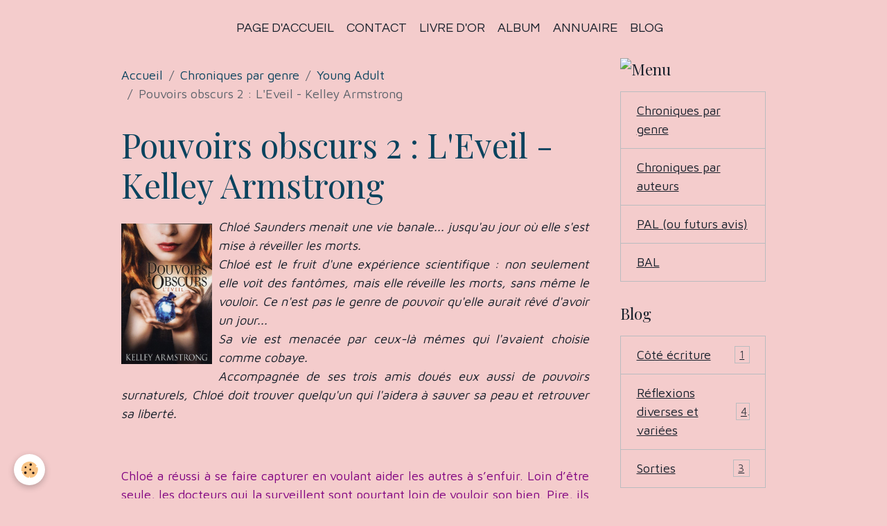

--- FILE ---
content_type: text/html; charset=UTF-8
request_url: https://sabbata.e-monsite.com/pages/chroniques-par-genre/young-adult/pouvoirs-obscurs-2-l-eveil-kelley-armstrong.html
body_size: 8678
content:

<!DOCTYPE html>
<html lang="fr">
    <head>
        <title>Pouvoirs obscurs 2 : L'Eveil - Kelley Armstrong</title>
        <meta name="theme-color" content="">
        <meta name="msapplication-navbutton-color" content="">
        <!-- METATAGS -->
        <!-- rebirth / basic -->
<!--[if IE]>
<meta http-equiv="X-UA-Compatible" content="IE=edge">
<![endif]-->
<meta charset="utf-8">
<meta name="viewport" content="width=device-width, initial-scale=1, shrink-to-fit=no">
    <link rel="alternate" hreflang="fr" href="https://sabbata.e-monsite.com/pages/chroniques-par-genre/young-adult/pouvoirs-obscurs-2-l-eveil-kelley-armstrong.html">
    <meta property="og:title" content="Pouvoirs obscurs 2 : L&#039;Eveil - Kelley Armstrong">
    <meta property="og:url" content="https://sabbata.e-monsite.com/pages/chroniques-par-genre/young-adult/pouvoirs-obscurs-2-l-eveil-kelley-armstrong.html">
    <meta property="og:type" content="website">
    <link rel="canonical" href="https://sabbata.e-monsite.com/pages/chroniques-par-genre/young-adult/pouvoirs-obscurs-2-l-eveil-kelley-armstrong.html">
<meta name="generator" content="e-monsite (e-monsite.com)">


<link href="https://fonts.googleapis.com/css?family=Maven%20Pro:300,400,700&amp;display=swap" rel="stylesheet">

        
    
    
    <link href="https://fonts.googleapis.com/css?family=Playfair+Display:300,300italic,400,400italic,700,700italic%7CQuestrial:300,300italic,400,400italic,700,700italic&display=swap" rel="stylesheet">

<link href="//sabbata.e-monsite.com/themes/combined.css?v=6_1642769533_39" rel="stylesheet">


<link rel="preload" href="//sabbata.e-monsite.com/medias/static/themes/bootstrap_v4/js/jquery-3.6.3.min.js?v=26012023" as="script">
<script src="//sabbata.e-monsite.com/medias/static/themes/bootstrap_v4/js/jquery-3.6.3.min.js?v=26012023" type="076f84e5c022252aa5309b2a-text/javascript"></script>
<link rel="preload" href="//sabbata.e-monsite.com/medias/static/themes/bootstrap_v4/js/popper.min.js?v=31012023" as="script">
<script src="//sabbata.e-monsite.com/medias/static/themes/bootstrap_v4/js/popper.min.js?v=31012023" type="076f84e5c022252aa5309b2a-text/javascript"></script>
<link rel="preload" href="//sabbata.e-monsite.com/medias/static/themes/bootstrap_v4/js/bootstrap.min.js?v=31012023" as="script">
<script src="//sabbata.e-monsite.com/medias/static/themes/bootstrap_v4/js/bootstrap.min.js?v=31012023" type="076f84e5c022252aa5309b2a-text/javascript"></script>
<script src="//sabbata.e-monsite.com/themes/combined.js?v=6_1642769533_39&lang=fr" type="076f84e5c022252aa5309b2a-text/javascript"></script>
<script type="application/ld+json">
    {
        "@context" : "https://schema.org/",
        "@type" : "WebSite",
        "name" : "Les Blablas de Sabbata",
        "url" : "https://sabbata.e-monsite.com/"
    }
</script>




        <!-- //METATAGS -->
            <script src="//sabbata.e-monsite.com/medias/static/js/rgpd-cookies/jquery.rgpd-cookies.js?v=2099" type="076f84e5c022252aa5309b2a-text/javascript"></script>
    <script type="076f84e5c022252aa5309b2a-text/javascript">
                                    $(document).ready(function() {
            $.RGPDCookies({
                theme: 'bootstrap_v4',
                site: 'sabbata.e-monsite.com',
                privacy_policy_link: '/about/privacypolicy/',
                cookies: [{"id":null,"favicon_url":"https:\/\/ssl.gstatic.com\/analytics\/20210414-01\/app\/static\/analytics_standard_icon.png","enabled":true,"model":"google_analytics","title":"Google Analytics","short_description":"Permet d'analyser les statistiques de consultation de notre site","long_description":"Indispensable pour piloter notre site internet, il permet de mesurer des indicateurs comme l\u2019affluence, les produits les plus consult\u00e9s, ou encore la r\u00e9partition g\u00e9ographique des visiteurs.","privacy_policy_url":"https:\/\/support.google.com\/analytics\/answer\/6004245?hl=fr","slug":"google-analytics"},{"id":null,"favicon_url":"","enabled":true,"model":"addthis","title":"AddThis","short_description":"Partage social","long_description":"Nous utilisons cet outil afin de vous proposer des liens de partage vers des plateformes tiers comme Twitter, Facebook, etc.","privacy_policy_url":"https:\/\/www.oracle.com\/legal\/privacy\/addthis-privacy-policy.html","slug":"addthis"}],
                modal_title: 'Gestion\u0020des\u0020cookies',
                modal_description: 'd\u00E9pose\u0020des\u0020cookies\u0020pour\u0020am\u00E9liorer\u0020votre\u0020exp\u00E9rience\u0020de\u0020navigation,\nmesurer\u0020l\u0027audience\u0020du\u0020site\u0020internet,\u0020afficher\u0020des\u0020publicit\u00E9s\u0020personnalis\u00E9es,\nr\u00E9aliser\u0020des\u0020campagnes\u0020cibl\u00E9es\u0020et\u0020personnaliser\u0020l\u0027interface\u0020du\u0020site.',
                privacy_policy_label: 'Consulter\u0020la\u0020politique\u0020de\u0020confidentialit\u00E9',
                check_all_label: 'Tout\u0020cocher',
                refuse_button: 'Refuser',
                settings_button: 'Param\u00E9trer',
                accept_button: 'Accepter',
                callback: function() {
                    // website google analytics case (with gtag), consent "on the fly"
                    if ('gtag' in window && typeof window.gtag === 'function') {
                        if (window.jsCookie.get('rgpd-cookie-google-analytics') === undefined
                            || window.jsCookie.get('rgpd-cookie-google-analytics') === '0') {
                            gtag('consent', 'update', {
                                'ad_storage': 'denied',
                                'analytics_storage': 'denied'
                            });
                        } else {
                            gtag('consent', 'update', {
                                'ad_storage': 'granted',
                                'analytics_storage': 'granted'
                            });
                        }
                    }
                }
            });
        });
    </script>
        <script async src="https://www.googletagmanager.com/gtag/js?id=G-4VN4372P6E" type="076f84e5c022252aa5309b2a-text/javascript"></script>
<script type="076f84e5c022252aa5309b2a-text/javascript">
    window.dataLayer = window.dataLayer || [];
    function gtag(){dataLayer.push(arguments);}
    
    gtag('consent', 'default', {
        'ad_storage': 'denied',
        'analytics_storage': 'denied'
    });
    
    gtag('js', new Date());
    gtag('config', 'G-4VN4372P6E');
</script>

                        <script src="//sabbata.e-monsite.com/medias/static/themes/ems_framework/js/masonry.pkgd.min.js" type="076f84e5c022252aa5309b2a-text/javascript"></script>
        <script src="//sabbata.e-monsite.com/medias/static/themes/ems_framework/js/imagesloaded.pkgd.min.js" type="076f84e5c022252aa5309b2a-text/javascript"></script>
                            </head>
    <body id="pages_run_chroniques-par-genre_young-adult_pouvoirs-obscurs-2-l-eveil-kelley-armstrong" data-template="default">
        

                <!-- BRAND TOP -->
        
        <!-- NAVBAR -->
                                                                                    <nav class="navbar navbar-expand-lg container" id="navbar" data-animation="sliding">
                                                                    <a aria-label="brand" class="navbar-brand d-inline-flex align-items-center" href="https://sabbata.e-monsite.com/">
                                                                        <span class="brand-titles d-lg-flex flex-column align-items-start">
                            <span class="brand-title d-none">Les Blablas de Sabbata</span>
                                                    </span>
                                            </a>
                                                    <button id="buttonBurgerMenu" title="BurgerMenu" class="navbar-toggler collapsed" type="button" data-toggle="collapse" data-target="#menu">
                    <span></span>
                    <span></span>
                    <span></span>
                    <span></span>
                </button>
                <div class="collapse navbar-collapse flex-lg-grow-0 mx-lg-auto" id="menu">
                                                                                                                <ul class="navbar-nav navbar-menu nav-all nav-all-center">
                                                                                                                                                                                            <li class="nav-item" data-index="1">
                            <a class="nav-link" href="https://sabbata.e-monsite.com/">
                                                                Page d'accueil
                            </a>
                                                                                </li>
                                                                                                                                                                                            <li class="nav-item" data-index="2">
                            <a class="nav-link" href="https://sabbata.e-monsite.com/contact">
                                                                Contact
                            </a>
                                                                                </li>
                                                                                                                                                                                            <li class="nav-item" data-index="3">
                            <a class="nav-link" href="https://sabbata.e-monsite.com/livre-d-or">
                                                                Livre d'or
                            </a>
                                                                                </li>
                                                                                                                                                                                            <li class="nav-item" data-index="4">
                            <a class="nav-link" href="https://sabbata.e-monsite.com/album-photos/">
                                                                Album
                            </a>
                                                                                </li>
                                                                                                                                                                                            <li class="nav-item" data-index="5">
                            <a class="nav-link" href="https://sabbata.e-monsite.com/annuaire">
                                                                Annuaire
                            </a>
                                                                                </li>
                                                                                                                                                                                            <li class="nav-item" data-index="6">
                            <a class="nav-link" href="https://sabbata.e-monsite.com/blog">
                                                                Blog
                            </a>
                                                                                </li>
                                    </ul>
            
                                    
                    
                                        
                    
                                    </div>
                    </nav>

        <!-- HEADER -->
                                                                            <header id="header" class="container">
                                </header>
                <!-- //HEADER -->

        <!-- WRAPPER -->
                                                            <div id="wrapper" class="container">

                        <div class="row align-items-lg-start">
                            <main id="main" class="col-lg-9">

                                                                            <ol class="breadcrumb">
                                    <li class="breadcrumb-item"><a href="https://sabbata.e-monsite.com">Accueil</a></li>
                                                <li class="breadcrumb-item"><a href="https://sabbata.e-monsite.com/pages/chroniques-par-genre/">Chroniques par genre</a></li>
                                                <li class="breadcrumb-item"><a href="https://sabbata.e-monsite.com/pages/chroniques-par-genre/young-adult/">Young Adult</a></li>
                                                <li class="breadcrumb-item active">Pouvoirs obscurs 2 : L'Eveil - Kelley Armstrong</li>
                        </ol>

    <script type="application/ld+json">
        {
            "@context": "https://schema.org",
            "@type": "BreadcrumbList",
            "itemListElement": [
                                {
                    "@type": "ListItem",
                    "position": 1,
                    "name": "Accueil",
                    "item": "https://sabbata.e-monsite.com"
                  },                                {
                    "@type": "ListItem",
                    "position": 2,
                    "name": "Chroniques par genre",
                    "item": "https://sabbata.e-monsite.com/pages/chroniques-par-genre/"
                  },                                {
                    "@type": "ListItem",
                    "position": 3,
                    "name": "Young Adult",
                    "item": "https://sabbata.e-monsite.com/pages/chroniques-par-genre/young-adult/"
                  },                                {
                    "@type": "ListItem",
                    "position": 4,
                    "name": "Pouvoirs obscurs 2 : L&#039;Eveil - Kelley Armstrong",
                    "item": "https://sabbata.e-monsite.com/pages/chroniques-par-genre/young-adult/pouvoirs-obscurs-2-l-eveil-kelley-armstrong.html"
                  }                          ]
        }
    </script>
                                            
                                        
                                        
                                                                                                            <div class="view view-pages" data-sfroute="true" id="view-page" data-mcp-item-id="58c6d60fd145b09943bff659">
                    <div class="container">
                <div class="row">
                    <div class="col">
                        <h1 class="view-title">Pouvoirs obscurs 2 : L'Eveil - Kelley Armstrong</h1>
                    </div>
                </div>
            </div>
        
        
    
<div id="site-module" class="site-module" data-mcp-site-module-id="551d46e4ece159586c700a13" data-mcp-site-id="551d46e23b2859586c704c93" data-mcp-category-id="55264a8b9d5559586c70e64f"></div>


                    
<div id="rows-60c707e4b214d9f912f9bba4" class="rows" data-total-pages="1" data-current-page="1">
                            
                        
                                                                                        
                                                                
                
                        
                
                
                                    
                
                                
        
                                    <div id="row-60c707e4b214d9f912f9bba4-1" data-mcp-line-id="58c6d585c227b09943bff18c"  class="row-container pos-1  page_1 container">
                    <div class="row-content">
                                                                                <div class="row" data-role="line">
                                    
                                                                                
                                                                                                                                                                                                            
                                                                                                                                                                
                                                                                
                                                                                
                                                                                                                        
                                                                                
                                                                                                                                                                            
                                                                                        <div data-role="cell" data-mcp-cell-id="58c6d585c22fb09943bf6533" data-size="lg" id="cell-58c6d585c22fb09943bf6533" class="col">
                                               <div class="col-content col-no-widget">                                                        <p style="text-align: justify;"><img alt="Pouvoirs obscurs tome 2" class="img-left" height="203" src="http://sabbata.e-monsite.com/medias/images/pouvoirs-obscurs-tome-2.jpg" width="131" /> <em>Chlo&eacute; Saunders menait une vie banale... jusqu&#39;au jour o&ugrave; elle s&#39;est mise &agrave; r&eacute;veiller les morts.<br />
Chlo&eacute; est le fruit d&#39;une exp&eacute;rience scientifique : non seulement elle voit des fant&ocirc;mes, mais elle r&eacute;veille les morts, sans m&ecirc;me le vouloir. Ce n&#39;est pas le genre de pouvoir qu&#39;elle aurait r&ecirc;v&eacute; d&#39;avoir un jour...<br />
Sa vie est menac&eacute;e par ceux-l&agrave; m&ecirc;mes qui l&#39;avaient choisie comme cobaye.<br />
Accompagn&eacute;e de ses trois amis dou&eacute;s eux aussi de pouvoirs surnaturels, Chlo&eacute; doit trouver quelqu&#39;un qui l&#39;aidera &agrave; sauver sa peau et retrouver sa libert&eacute;. </em></p>

<p>&nbsp;</p>

<p style="text-align: justify;"><span style="color:#800080;">Chlo&eacute; a r&eacute;ussi &agrave; se faire capturer en voulant aider les autres &agrave; s&rsquo;enfuir. Loin d&rsquo;&ecirc;tre seule, les docteurs qui la surveillent sont pourtant loin de vouloir son bien. Pire, ils usent de mensonges pour qu&rsquo;elle d&eacute;nonce la cachette des gar&ccedil;ons. Notre h&eacute;ro&iuml;ne fait aussi de nouvelles rencontres, vivantes ou mortes, et tente de trouver un moyen pour s&rsquo;enfuir, persuad&eacute;e que Tori, la peste du premier tome, les a d&eacute;nonc&eacute;. La fuite commence donc.</span></p>

<p style="text-align: justify;"><span style="color:#800080;">Comme on s&rsquo;y attend, Chlo&eacute; est aid&eacute;e afin de retrouver ses amis, elle peut notamment compter sur son amie fant&ocirc;me Liz. Jamais seule, la fameuse Tori se joint &agrave; elle pour s&rsquo;&eacute;loigner de sa m&egrave;re, diabolique &agrave; souhait. Ainsi, on d&eacute;couvre une autre facette de cette jeune fille.</span></p>

<p style="text-align: justify;"><span style="color:#800080;">Plus mouvement&eacute; que le premier tome, les adolescents doivent se d&eacute;brouiller seuls afin de retrouver le p&egrave;re de Simon et Derek, l&rsquo;unique personne pr&ecirc;te &agrave; les d&eacute;fendre contre l&rsquo;organisation qui veut les modeler &agrave; sa convenance.</span></p>

<p style="text-align: justify;"><span style="color:#800080;">Dans ce tome, Derek nous semble plus sympathique mais aussi tr&egrave;s maladroit envers Chlo&eacute; et Tori n&rsquo;est plus la vilaine fille que l&rsquo;on veut claquer, ou du moins, on se retient. Chlo&eacute; reste par contre tr&egrave;s na&iuml;ve, heureusement que les autres sont l&agrave; parfois pour lui faire ouvrir les yeux.</span></p>

<p style="text-align: justify;"><span style="color:#800080;">On se plonge litt&eacute;ralement dans ce tome sans voir le temps pass&eacute;, la suite promet de nous bluffer. Sceptique, avec le premier tome, je suis conquise avec celui-ci, j&rsquo;enchaine donc ma lecture avec le dernier tome de la s&eacute;rie.</span></p>

                                                                                                    </div>
                                            </div>
                                                                                                                                                        </div>
                                            </div>
                                    </div>
                        </div>

        
        
        
                    
    <div class="container plugin-list">
        <div class="row">
            <div class="col">
                <div class="plugins">
                                            <div class="plugin plugin-taboola">
                            <!--<script type='text/javascript' src='//static.criteo.net/js/ld/publishertag.js'></script>
<script type='text/javascript'>
   function crto_ShorterThan(widthMax){return screen.width < widthMax;}
   var LimitWidth = 728;
</script>

<div id='crt-521911'></div>
<script type='text/javascript'>
   var crt_521911Zone;
   var crt_521911Zone_w;
   var crt_521911Zone_h;
   if (crto_ShorterThan(LimitWidth)){
       crt_521911Zone = 705356;
       crt_521911Zone_w = 750;
       crt_521911Zone_h = 320;
       document.getElementById('crt-521911').style.width='750px';
       document.getElementById('crt-521911').style.height='320px';
       crt_521911_layout = crt_521912_layout;
   }else{
       crt_521911Zone = 697771;
       crt_521911Zone_w = 936;
       crt_521911Zone_h = 1050;
       document.getElementById('crt-521911').style.width='936px';
       document.getElementById('crt-521911').style.height='1050px';
   }
Criteo.DisplayAd({
    'zoneid' : crt_521911Zone,
    'containerid' : 'crt-521911',
    'width' : crt_521911Zone_w,
    'height' : crt_521911Zone_h,
    'passbackCode' : function(){
        window._taboola = window._taboola || [];
        _taboola.push({article:'auto'});
        !function (e, f, u, i) {
            if (!document.getElementById(i)){
                e.async = 1;
                e.src = u;
                e.id = i;
                f.parentNode.insertBefore(e, f);
            }
        }(document.createElement('script'), document.getElementsByTagName('script')[0], '//cdn.taboola.com/libtrc/e-monsite/loader.js', 'tb_loader_script');

        document.getElementById('crt-521911').style.display = 'none';
        var ctpb1 = document.createElement('div');
        ctpb1.setAttribute('id', 'taboola-below-article-thumbnails');
        document.getElementById('crt-521911').parentElement.appendChild(ctpb1);

        window._taboola = window._taboola || []; _taboola.push({ mode: 'thumbnails-a', container: 'taboola-below-article-thumbnails', placement: 'Below Article Thumbnails', target_type: 'mix' }); 

        window._taboola = window._taboola || []; _taboola.push({flush: true});
    }
});
</script>
-->

<!-- BEGIN CRITEO LOADER -->
<script async="async" type="076f84e5c022252aa5309b2a-text/javascript" src="https://static.criteo.net/js/ld/publishertag.js"></script>
<script type="076f84e5c022252aa5309b2a-text/javascript">
    window.Criteo = window.Criteo || {};
    window.Criteo.events = window.Criteo.events || [];

    var CriteoAdUnits = { "placements": [
        /* Criteo Placements List */
        { "slotid": "criteo_1356659", "zoneid": 1356659 }  /* e-monsite - FR - CDB - PCK - 1000x300 */
    ]};

    Criteo.events.push(function() {
        Criteo.Passback.RequestBids(CriteoAdUnits, 2000);
    });

</script>
<!-- END CRITEO LOADER -->

<!-- BEGIN 1356659 - e-monsite - FR - CDB - PCK - 1000x300 -->

<div id="criteo_1356659">
<script type="076f84e5c022252aa5309b2a-text/javascript">
    Criteo.events.push(function() {
        Criteo.Passback.RenderAd('criteo_1356659', function(){
            window._taboola = window._taboola || [];
            _taboola.push(

            {article:'auto'}
            );
            !function (e, f, u, i) {
            if (!document.getElementById)

            { e.async = 1; e.src = u; e.id = i; f.parentNode.insertBefore(e, f); }
            }(document.createElement('script'), document.getElementsByTagName('script')[0], '//cdn.taboola.com/libtrc/e-monsite/loader.js', 'tb_loader_script');
            document.getElementById('criteo_1356659').style.display = 'none';
            var ctpb1 = document.createElement('div');
            ctpb1.setAttribute('id', 'taboola-below-article-thumbnails');
            document.getElementById('criteo_1356659').parentElement.appendChild(ctpb1);
            window._taboola = window._taboola || []; _taboola.push(

            { mode: 'thumbnails-a', container: 'taboola-below-article-thumbnails', placement: 'Below Article Thumbnails', target_type: 'mix' }
            ); 
            window._taboola = window._taboola || []; _taboola.push(

            {flush: true}
            );
            });
    });
</script>
</div>
<!-- END CRITEO TAG -->                        </div>
                    
                    
                    
                    
                                                                        
                                                                                                
<div class="plugin plugin-comment" id="comment-add">
    <p class="h3">Ajouter un commentaire</p>
    <form id="commentForm" method="post" action="https://sabbata.e-monsite.com/pages/do/postcomment/pages/58c6d60fd145b09943bff659">
        
                    <div class="form-group">
                <label for="comment_field_name" class="required">Nom</label>
                <input type="text" class="form-control" name="name" id="comment_field_name" value="" required>
            </div>

            <div class="form-group">
                <label for="comment_field_email">E-mail</label>
                <input type="email" class="form-control" name="email" id="comment_field_email" value="">
            </div>

            <div class="form-group">
                <label for="comment_field_url">Site Internet</label>
                <input type="url" class="form-control" name="web" id="comment_field_url" value="">
            </div>
        
        <div class="form-group">
            <div class="control-text-format" data-target="comment_field_message">
    <div class="btn-group">
        <button type="button" class="btn btn-sm" data-tag="[b]" title="Gras"><i class="material-icons md-format_bold"></i></button>
        <button type="button" class="btn btn-sm" data-tag="[i]" title="Italique"><i class="material-icons md-format_italic"></i></button>
        <button type="button" class="btn btn-sm" data-tag="[u]" title="Souligné"><i class="material-icons md-format_underlined"></i></button>
        <button type="button" class="btn btn-sm" data-modal="size" title="Taille du texte"><i class="material-icons md-text_fields"></i></button>
        <div class="d-inline-block dropdown">
            <button type="button" class="btn btn-sm dropdown-toggle" data-toggle="dropdown" title="Couleur du texte"><i class="material-icons md-format_color_text"></i></button>
            <div class="dropdown-menu control-text-format-colors">
                <span style="background-color:#fefe33"></span>
                <span style="background-color:#fbbc03"></span>
                <span style="background-color:#fb9902"></span>
                <span style="background-color:#fd5308"></span>
                <span style="background-color:#fe2712"></span>
                <span style="background-color:#a7194b"></span>
                <span style="background-color:#8601af"></span>
                <span style="background-color:#3d01a4"></span>
                <span style="background-color:#0247fe"></span>
                <span style="background-color:#0392ce"></span>
                <span style="background-color:#66b032"></span>
                <span style="background-color:#d0ea2b"></span>
                <span style="background-color:#fff"></span>
                <span style="background-color:#ccc"></span>
                <span style="background-color:#999"></span>
                <span style="background-color:#666"></span>
                <span style="background-color:#333"></span>
                <span style="background-color:#000"></span>
                <div class="input-group input-group-sm">
                    <input type="text" class="form-control" maxlength="7" value="" placeholder="#000000">
                    <div class="input-group-append">
                        <button class="btn btn-secondary" type="button"><i class="material-icons md-check"></i></button>
                    </div>
                </div>
            </div>
        </div>
        <button type="button" class="btn btn-sm" data-modal="quote" title="Citation"><i class="material-icons md-format_quote"></i></button>
        <button type="button" class="btn btn-sm" data-tag="[center]" title="Texte centré"><i class="material-icons md-format_align_center"></i></button>
        <button type="button" class="btn btn-sm" data-modal="url" title="Lien"><i class="material-icons md-insert_link"></i></button>
        <button type="button" class="btn btn-sm" data-modal="spoiler" title="Texte caché"><i class="material-icons md-visibility_off"></i></button>
        <button type="button" class="btn btn-sm" data-modal="img" title="Image"><i class="material-icons md-insert_photo"></i></button>
        <button type="button" class="btn btn-sm" data-modal="video" title="Vidéo"><i class="material-icons md-movie"></i></button>
        <button type="button" class="btn btn-sm" data-tag="[code]" title="Code"><i class="material-icons md-code"></i></button>
                <button type="button" class="btn btn-sm" data-toggle="smileys" title="Émoticônes"><i class="material-icons md-sentiment_satisfied"></i></button>
                <button type="button" class="btn btn-sm" data-toggle="preview"><i class="material-icons md-check"></i> Aperçu</button>
    </div>
</div>            <textarea class="form-control" name="comment" rows="10" cols="1" id="comment_field_message" required></textarea>
                            <div class="control-text-smileys d-none mt-1">
        <button type="button" class="btn btn-link" rel=":1:">
        <img src="//sabbata.e-monsite.com/medias/static/themes/smileys/1.png" alt="">
    </button>
        <button type="button" class="btn btn-link" rel=":2:">
        <img src="//sabbata.e-monsite.com/medias/static/themes/smileys/2.png" alt="">
    </button>
        <button type="button" class="btn btn-link" rel=":3:">
        <img src="//sabbata.e-monsite.com/medias/static/themes/smileys/3.png" alt="">
    </button>
        <button type="button" class="btn btn-link" rel=":4:">
        <img src="//sabbata.e-monsite.com/medias/static/themes/smileys/4.png" alt="">
    </button>
        <button type="button" class="btn btn-link" rel=":5:">
        <img src="//sabbata.e-monsite.com/medias/static/themes/smileys/5.png" alt="">
    </button>
        <button type="button" class="btn btn-link" rel=":6:">
        <img src="//sabbata.e-monsite.com/medias/static/themes/smileys/6.png" alt="">
    </button>
        <button type="button" class="btn btn-link" rel=":7:">
        <img src="//sabbata.e-monsite.com/medias/static/themes/smileys/7.png" alt="">
    </button>
        <button type="button" class="btn btn-link" rel=":8:">
        <img src="//sabbata.e-monsite.com/medias/static/themes/smileys/8.png" alt="">
    </button>
        <button type="button" class="btn btn-link" rel=":9:">
        <img src="//sabbata.e-monsite.com/medias/static/themes/smileys/9.png" alt="">
    </button>
        <button type="button" class="btn btn-link" rel=":10:">
        <img src="//sabbata.e-monsite.com/medias/static/themes/smileys/10.png" alt="">
    </button>
        <button type="button" class="btn btn-link" rel=":11:">
        <img src="//sabbata.e-monsite.com/medias/static/themes/smileys/11.png" alt="">
    </button>
        <button type="button" class="btn btn-link" rel=":12:">
        <img src="//sabbata.e-monsite.com/medias/static/themes/smileys/12.png" alt="">
    </button>
        <button type="button" class="btn btn-link" rel=":13:">
        <img src="//sabbata.e-monsite.com/medias/static/themes/smileys/13.png" alt="">
    </button>
        <button type="button" class="btn btn-link" rel=":14:">
        <img src="//sabbata.e-monsite.com/medias/static/themes/smileys/14.png" alt="">
    </button>
        <button type="button" class="btn btn-link" rel=":15:">
        <img src="//sabbata.e-monsite.com/medias/static/themes/smileys/15.png" alt="">
    </button>
        <button type="button" class="btn btn-link" rel=":16:">
        <img src="//sabbata.e-monsite.com/medias/static/themes/smileys/16.png" alt="">
    </button>
        <button type="button" class="btn btn-link" rel=":17:">
        <img src="//sabbata.e-monsite.com/medias/static/themes/smileys/17.png" alt="">
    </button>
        <button type="button" class="btn btn-link" rel=":18:">
        <img src="//sabbata.e-monsite.com/medias/static/themes/smileys/18.png" alt="">
    </button>
        <button type="button" class="btn btn-link" rel=":19:">
        <img src="//sabbata.e-monsite.com/medias/static/themes/smileys/19.png" alt="">
    </button>
        <button type="button" class="btn btn-link" rel=":20:">
        <img src="//sabbata.e-monsite.com/medias/static/themes/smileys/20.png" alt="">
    </button>
        <button type="button" class="btn btn-link" rel=":21:">
        <img src="//sabbata.e-monsite.com/medias/static/themes/smileys/21.png" alt="">
    </button>
        <button type="button" class="btn btn-link" rel=":22:">
        <img src="//sabbata.e-monsite.com/medias/static/themes/smileys/22.png" alt="">
    </button>
        <button type="button" class="btn btn-link" rel=":23:">
        <img src="//sabbata.e-monsite.com/medias/static/themes/smileys/23.png" alt="">
    </button>
        <button type="button" class="btn btn-link" rel=":24:">
        <img src="//sabbata.e-monsite.com/medias/static/themes/smileys/24.png" alt="">
    </button>
        <button type="button" class="btn btn-link" rel=":25:">
        <img src="//sabbata.e-monsite.com/medias/static/themes/smileys/25.png" alt="">
    </button>
        <button type="button" class="btn btn-link" rel=":26:">
        <img src="//sabbata.e-monsite.com/medias/static/themes/smileys/26.png" alt="">
    </button>
        <button type="button" class="btn btn-link" rel=":27:">
        <img src="//sabbata.e-monsite.com/medias/static/themes/smileys/27.png" alt="">
    </button>
        <button type="button" class="btn btn-link" rel=":28:">
        <img src="//sabbata.e-monsite.com/medias/static/themes/smileys/28.png" alt="">
    </button>
        <button type="button" class="btn btn-link" rel=":29:">
        <img src="//sabbata.e-monsite.com/medias/static/themes/smileys/29.png" alt="">
    </button>
        <button type="button" class="btn btn-link" rel=":30:">
        <img src="//sabbata.e-monsite.com/medias/static/themes/smileys/30.png" alt="">
    </button>
        <button type="button" class="btn btn-link" rel=":31:">
        <img src="//sabbata.e-monsite.com/medias/static/themes/smileys/31.png" alt="">
    </button>
        <button type="button" class="btn btn-link" rel=":32:">
        <img src="//sabbata.e-monsite.com/medias/static/themes/smileys/32.png" alt="">
    </button>
        <button type="button" class="btn btn-link" rel=":33:">
        <img src="//sabbata.e-monsite.com/medias/static/themes/smileys/33.png" alt="">
    </button>
        <button type="button" class="btn btn-link" rel=":34:">
        <img src="//sabbata.e-monsite.com/medias/static/themes/smileys/34.png" alt="">
    </button>
        <button type="button" class="btn btn-link" rel=":35:">
        <img src="//sabbata.e-monsite.com/medias/static/themes/smileys/35.png" alt="">
    </button>
        <button type="button" class="btn btn-link" rel=":36:">
        <img src="//sabbata.e-monsite.com/medias/static/themes/smileys/36.png" alt="">
    </button>
        <button type="button" class="btn btn-link" rel=":37:">
        <img src="//sabbata.e-monsite.com/medias/static/themes/smileys/37.png" alt="">
    </button>
        <button type="button" class="btn btn-link" rel=":38:">
        <img src="//sabbata.e-monsite.com/medias/static/themes/smileys/38.png" alt="">
    </button>
        <button type="button" class="btn btn-link" rel=":39:">
        <img src="//sabbata.e-monsite.com/medias/static/themes/smileys/39.png" alt="">
    </button>
    </div>                    </div>
                    <div class="form-group">
    <span class="fake-label required">Anti-spam</span>
    <div>
        <link href="//sabbata.e-monsite.com/medias/static/icon-captcha/css/icon-captcha.min.css" rel="stylesheet">
        <script src="//sabbata.e-monsite.com/medias/static/icon-captcha/js/icon-captcha.min.js" type="076f84e5c022252aa5309b2a-text/javascript"></script>

        <div class="captcha-holder">&nbsp;</div>

        <script type="076f84e5c022252aa5309b2a-text/javascript">
            $('.captcha-holder').iconCaptcha({
                captchaAjaxFile: '//sabbata.e-monsite.com/sessions/iconcaptcha',
                captchaMessages: {
                    header: "S\u00E9lectionnez\u0020l\u0027image\u0020visible\u0020le\u0020moins\u0020de\u0020fois",
                    correct: {
                        top: "Correct",
                        bottom: "Vous\u0020n\u0027\u00EAtes\u0020pas\u0020un\u0020robot"
                    },
                    incorrect: {
                        top: "Erreur",
                        bottom: "Vous\u0020avez\u0020s\u00E9lectionn\u00E9\u0020la\u0020mauvaise\u0020image"
                    }
                }
            });
        </script>
    </div>
</div>
  
            <button type="submit" name="s" class="btn btn-primary">Ajouter</button>
    </form>
</div>
                                                                                                                        </div>
            </div>
        </div>
    </div>
            </div>

    <script type="076f84e5c022252aa5309b2a-text/javascript">
        emsChromeExtension.init('page', '58c6d60fd145b09943bff659', 'e-monsite.com');
    </script>

                </main>

                                <aside id="sidebar" class="col-lg-3">
                    <div id="sidebar-inner">
                                                                                                                                                                                                        <div id="widget-1"
                                     class="widget"
                                     data-id="widget_page_category"
                                     data-widget-num="1">
                                            <div class="widget-title">
            <span>
                    <img src="http://sabbata.e-monsite.com/medias/images/wp-002104-2-.jpg" alt="Menu" class="img-fluid">
                </span>
                </div>
                                                                                                                            <div class="widget-content">
                                                            <div class="list-group" data-addon="pages" id="group-id-782">
                                                    <div data-category="chroniques-par-genre" class="list-group-item list-group-item-action">
                    <a href="https://sabbata.e-monsite.com/pages/chroniques-par-genre/">Chroniques par genre</a>
                                                        </div>
                                                            <div data-category="du-cote-auteur" class="list-group-item list-group-item-action">
                    <a href="https://sabbata.e-monsite.com/pages/du-cote-auteur/">Chroniques par auteurs</a>
                                                        </div>
                                                            <div data-category="pal-ou-futurs-avis" class="list-group-item list-group-item-action">
                    <a href="https://sabbata.e-monsite.com/pages/pal-ou-futurs-avis/">PAL (ou futurs avis)</a>
                                                        </div>
                                                            <div data-category="bal" class="list-group-item list-group-item-action">
                    <a href="https://sabbata.e-monsite.com/pages/bal/">BAL</a>
                                                        </div>
                                          
            </div>
    

                                            </div>
                                                                                                            </div>
                                                                                                                                                                                                                                                                                                                                <div id="widget-2"
                                     class="widget"
                                     data-id="widget_blogpost_categories"
                                     data-widget-num="2">
                                            <div class="widget-title">
            <span>
                    Blog
                </span>
                </div>
                                                                                                                            <div class="widget-content">
                                                <div class="list-group blog-categories" data-addon="blog">
                                                            <a class="blog-category list-group-item list-group-item-action d-flex align-items-center" data-category="cuisine" href="https://sabbata.e-monsite.com/blog/cuisine/">
                                                Côté écriture
                        <span class="badge ml-auto badge-count">1</span>
                    </a>
                                                                                    <a class="blog-category list-group-item list-group-item-action d-flex align-items-center" data-category="voyages" href="https://sabbata.e-monsite.com/blog/voyages/">
                                                Réflexions diverses et variées
                        <span class="badge ml-auto badge-count">4</span>
                    </a>
                                                                                    <a class="blog-category list-group-item list-group-item-action d-flex align-items-center" data-category="sorties" href="https://sabbata.e-monsite.com/blog/sorties/">
                                                Sorties
                        <span class="badge ml-auto badge-count">3</span>
                    </a>
                                        </div>

                                            </div>
                                                                                                            </div>
                                                                                                                                                                                                                                                                                                                                <div id="widget-3"
                                     class="widget"
                                     data-id="widget_image"
                                     data-widget-num="3">
                                                                                                                                                            <div class="widget-content">
                                                <div class="widget-image text-center">
        <img src="https://sabbata.e-monsite.com/medias/images/pro-reader-120.png" alt="" class="img-fluid">
    </div>
                                            </div>
                                                                                                            </div>
                                                                                                                                                                                    </div>
                </aside>
            </div>
                    </div>
        <!-- //WRAPPER -->

                <footer id="footer">
                        <div class="container">
                
                
                                    <ul id="brand-copyright" class="footer-mentions">
    <li><a href="https://www.e-monsite.com/?utm_campaign=network_bottom_link" target="_blank" title="Créer un site internet avec e-monsite">Créer un site internet avec e-monsite</a></li>
    
        <li><a href="http://www.e-monsite.com/contact/signalement-de-contenu-illicite.html?url=sabbata.e-monsite.com&amp;page=https://sabbata.e-monsite.com/pages/chroniques-par-genre/young-adult/pouvoirs-obscurs-2-l-eveil-kelley-armstrong.html" target="_blank" rel="nofollow">Signaler un contenu illicite sur ce site</a></li>
    
</ul>
                            </div>

                            <ul id="legal-mentions" class="footer-mentions">
    
    
    
    
    
            <li><button id="cookies" type="button" aria-label="Gestion des cookies">Gestion des cookies</button></li>
    </ul>
                    </footer>
        
        
        
            

 
    
						
			             
                    
								                										<!-- BEGIN TAG -->
<script type="076f84e5c022252aa5309b2a-text/javascript" src="https://static.criteo.net/js/ld/publishertag.js" async="true"></script>
<div id="crt-b7726f3d" style="width:0px;height:0px;"></div>
<script type="076f84e5c022252aa5309b2a-text/javascript">
    var width = window.innerWidth||document.documentElement.clientWidth||document.body.clientWidth;
    var isMobile = ( /Android|webOS|iPhone|iPad|iPod|BlackBerry|IEMobile|Opera Mini/i.test(navigator.userAgent) || width <= 768 );
    var Criteo = Criteo || {};
    Criteo.events = Criteo.events || [];
    Criteo.events.push(function() {
        Criteo.DisplayAd({
            "zoneid": (isMobile ? 1356754 : 1356753),
            "containerid": "crt-b7726f3d",
            "adformat": "stickyfooter",
            "passbackCode": function() {document.getElementById('crt-b7726f3d').style.display = 'none';}
        });
    });

    var observer = new MutationObserver(function (m) {
      if (m[0].addedNodes[0].lastChild.id === 'cto_sticky') {
          $('#crt-b7726f3d>div>a').remove();
          $('footer').css('margin-bottom', '100px');
      }
    });

    observer.observe(document.getElementById('crt-b7726f3d'), {childList: true});
</script>
<!-- END TAG -->
						
			 		 	 





        
            <script src="/cdn-cgi/scripts/7d0fa10a/cloudflare-static/rocket-loader.min.js" data-cf-settings="076f84e5c022252aa5309b2a-|49" defer></script><script defer src="https://static.cloudflareinsights.com/beacon.min.js/vcd15cbe7772f49c399c6a5babf22c1241717689176015" integrity="sha512-ZpsOmlRQV6y907TI0dKBHq9Md29nnaEIPlkf84rnaERnq6zvWvPUqr2ft8M1aS28oN72PdrCzSjY4U6VaAw1EQ==" data-cf-beacon='{"version":"2024.11.0","token":"80f5bc5282e740e39e8c2310cb8e7d80","server_timing":{"name":{"cfCacheStatus":true,"cfEdge":true,"cfExtPri":true,"cfL4":true,"cfOrigin":true,"cfSpeedBrain":true},"location_startswith":null}}' crossorigin="anonymous"></script>
</body>
</html>
